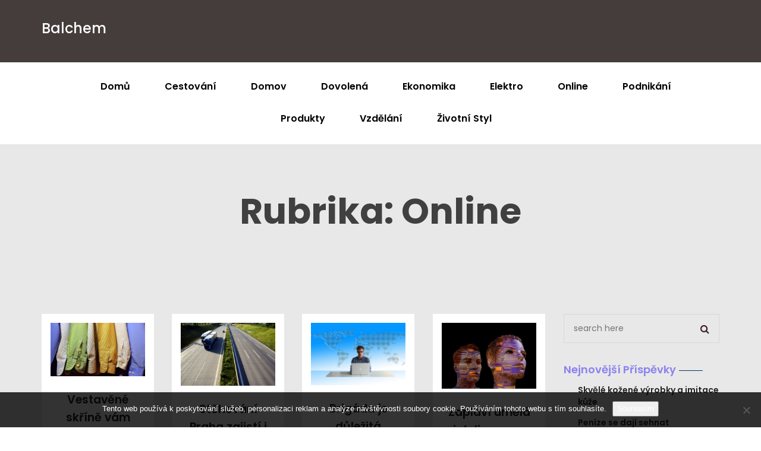

--- FILE ---
content_type: text/html; charset=UTF-8
request_url: https://www.balchem.cz/online/
body_size: 9652
content:

<!DOCTYPE html>
<html lang="cs">
<head>
<meta charset="UTF-8" />
<meta http-equiv="X-UA-Compatible" content="IE=edge">
<meta name="viewport" content="width=device-width, initial-scale=1"> 

  <meta name='robots' content='index, follow, max-image-preview:large, max-snippet:-1, max-video-preview:-1' />

	<!-- This site is optimized with the Yoast SEO plugin v26.7 - https://yoast.com/wordpress/plugins/seo/ -->
	<title>Online | Balchem</title>
	<link rel="canonical" href="https://www.balchem.cz/online/" />
	<meta property="og:locale" content="cs_CZ" />
	<meta property="og:type" content="article" />
	<meta property="og:title" content="Online | Balchem" />
	<meta property="og:url" content="https://www.balchem.cz/online/" />
	<meta property="og:site_name" content="Balchem" />
	<meta name="twitter:card" content="summary_large_image" />
	<!-- / Yoast SEO plugin. -->


<link rel='dns-prefetch' href='//fonts.googleapis.com' />
<style id='wp-img-auto-sizes-contain-inline-css' type='text/css'>
img:is([sizes=auto i],[sizes^="auto," i]){contain-intrinsic-size:3000px 1500px}
/*# sourceURL=wp-img-auto-sizes-contain-inline-css */
</style>
<style id='wp-block-library-inline-css' type='text/css'>
:root{--wp-block-synced-color:#7a00df;--wp-block-synced-color--rgb:122,0,223;--wp-bound-block-color:var(--wp-block-synced-color);--wp-editor-canvas-background:#ddd;--wp-admin-theme-color:#007cba;--wp-admin-theme-color--rgb:0,124,186;--wp-admin-theme-color-darker-10:#006ba1;--wp-admin-theme-color-darker-10--rgb:0,107,160.5;--wp-admin-theme-color-darker-20:#005a87;--wp-admin-theme-color-darker-20--rgb:0,90,135;--wp-admin-border-width-focus:2px}@media (min-resolution:192dpi){:root{--wp-admin-border-width-focus:1.5px}}.wp-element-button{cursor:pointer}:root .has-very-light-gray-background-color{background-color:#eee}:root .has-very-dark-gray-background-color{background-color:#313131}:root .has-very-light-gray-color{color:#eee}:root .has-very-dark-gray-color{color:#313131}:root .has-vivid-green-cyan-to-vivid-cyan-blue-gradient-background{background:linear-gradient(135deg,#00d084,#0693e3)}:root .has-purple-crush-gradient-background{background:linear-gradient(135deg,#34e2e4,#4721fb 50%,#ab1dfe)}:root .has-hazy-dawn-gradient-background{background:linear-gradient(135deg,#faaca8,#dad0ec)}:root .has-subdued-olive-gradient-background{background:linear-gradient(135deg,#fafae1,#67a671)}:root .has-atomic-cream-gradient-background{background:linear-gradient(135deg,#fdd79a,#004a59)}:root .has-nightshade-gradient-background{background:linear-gradient(135deg,#330968,#31cdcf)}:root .has-midnight-gradient-background{background:linear-gradient(135deg,#020381,#2874fc)}:root{--wp--preset--font-size--normal:16px;--wp--preset--font-size--huge:42px}.has-regular-font-size{font-size:1em}.has-larger-font-size{font-size:2.625em}.has-normal-font-size{font-size:var(--wp--preset--font-size--normal)}.has-huge-font-size{font-size:var(--wp--preset--font-size--huge)}.has-text-align-center{text-align:center}.has-text-align-left{text-align:left}.has-text-align-right{text-align:right}.has-fit-text{white-space:nowrap!important}#end-resizable-editor-section{display:none}.aligncenter{clear:both}.items-justified-left{justify-content:flex-start}.items-justified-center{justify-content:center}.items-justified-right{justify-content:flex-end}.items-justified-space-between{justify-content:space-between}.screen-reader-text{border:0;clip-path:inset(50%);height:1px;margin:-1px;overflow:hidden;padding:0;position:absolute;width:1px;word-wrap:normal!important}.screen-reader-text:focus{background-color:#ddd;clip-path:none;color:#444;display:block;font-size:1em;height:auto;left:5px;line-height:normal;padding:15px 23px 14px;text-decoration:none;top:5px;width:auto;z-index:100000}html :where(.has-border-color){border-style:solid}html :where([style*=border-top-color]){border-top-style:solid}html :where([style*=border-right-color]){border-right-style:solid}html :where([style*=border-bottom-color]){border-bottom-style:solid}html :where([style*=border-left-color]){border-left-style:solid}html :where([style*=border-width]){border-style:solid}html :where([style*=border-top-width]){border-top-style:solid}html :where([style*=border-right-width]){border-right-style:solid}html :where([style*=border-bottom-width]){border-bottom-style:solid}html :where([style*=border-left-width]){border-left-style:solid}html :where(img[class*=wp-image-]){height:auto;max-width:100%}:where(figure){margin:0 0 1em}html :where(.is-position-sticky){--wp-admin--admin-bar--position-offset:var(--wp-admin--admin-bar--height,0px)}@media screen and (max-width:600px){html :where(.is-position-sticky){--wp-admin--admin-bar--position-offset:0px}}

/*# sourceURL=wp-block-library-inline-css */
</style><style id='global-styles-inline-css' type='text/css'>
:root{--wp--preset--aspect-ratio--square: 1;--wp--preset--aspect-ratio--4-3: 4/3;--wp--preset--aspect-ratio--3-4: 3/4;--wp--preset--aspect-ratio--3-2: 3/2;--wp--preset--aspect-ratio--2-3: 2/3;--wp--preset--aspect-ratio--16-9: 16/9;--wp--preset--aspect-ratio--9-16: 9/16;--wp--preset--color--black: #000000;--wp--preset--color--cyan-bluish-gray: #abb8c3;--wp--preset--color--white: #ffffff;--wp--preset--color--pale-pink: #f78da7;--wp--preset--color--vivid-red: #cf2e2e;--wp--preset--color--luminous-vivid-orange: #ff6900;--wp--preset--color--luminous-vivid-amber: #fcb900;--wp--preset--color--light-green-cyan: #7bdcb5;--wp--preset--color--vivid-green-cyan: #00d084;--wp--preset--color--pale-cyan-blue: #8ed1fc;--wp--preset--color--vivid-cyan-blue: #0693e3;--wp--preset--color--vivid-purple: #9b51e0;--wp--preset--gradient--vivid-cyan-blue-to-vivid-purple: linear-gradient(135deg,rgb(6,147,227) 0%,rgb(155,81,224) 100%);--wp--preset--gradient--light-green-cyan-to-vivid-green-cyan: linear-gradient(135deg,rgb(122,220,180) 0%,rgb(0,208,130) 100%);--wp--preset--gradient--luminous-vivid-amber-to-luminous-vivid-orange: linear-gradient(135deg,rgb(252,185,0) 0%,rgb(255,105,0) 100%);--wp--preset--gradient--luminous-vivid-orange-to-vivid-red: linear-gradient(135deg,rgb(255,105,0) 0%,rgb(207,46,46) 100%);--wp--preset--gradient--very-light-gray-to-cyan-bluish-gray: linear-gradient(135deg,rgb(238,238,238) 0%,rgb(169,184,195) 100%);--wp--preset--gradient--cool-to-warm-spectrum: linear-gradient(135deg,rgb(74,234,220) 0%,rgb(151,120,209) 20%,rgb(207,42,186) 40%,rgb(238,44,130) 60%,rgb(251,105,98) 80%,rgb(254,248,76) 100%);--wp--preset--gradient--blush-light-purple: linear-gradient(135deg,rgb(255,206,236) 0%,rgb(152,150,240) 100%);--wp--preset--gradient--blush-bordeaux: linear-gradient(135deg,rgb(254,205,165) 0%,rgb(254,45,45) 50%,rgb(107,0,62) 100%);--wp--preset--gradient--luminous-dusk: linear-gradient(135deg,rgb(255,203,112) 0%,rgb(199,81,192) 50%,rgb(65,88,208) 100%);--wp--preset--gradient--pale-ocean: linear-gradient(135deg,rgb(255,245,203) 0%,rgb(182,227,212) 50%,rgb(51,167,181) 100%);--wp--preset--gradient--electric-grass: linear-gradient(135deg,rgb(202,248,128) 0%,rgb(113,206,126) 100%);--wp--preset--gradient--midnight: linear-gradient(135deg,rgb(2,3,129) 0%,rgb(40,116,252) 100%);--wp--preset--font-size--small: 13px;--wp--preset--font-size--medium: 20px;--wp--preset--font-size--large: 36px;--wp--preset--font-size--x-large: 42px;--wp--preset--spacing--20: 0.44rem;--wp--preset--spacing--30: 0.67rem;--wp--preset--spacing--40: 1rem;--wp--preset--spacing--50: 1.5rem;--wp--preset--spacing--60: 2.25rem;--wp--preset--spacing--70: 3.38rem;--wp--preset--spacing--80: 5.06rem;--wp--preset--shadow--natural: 6px 6px 9px rgba(0, 0, 0, 0.2);--wp--preset--shadow--deep: 12px 12px 50px rgba(0, 0, 0, 0.4);--wp--preset--shadow--sharp: 6px 6px 0px rgba(0, 0, 0, 0.2);--wp--preset--shadow--outlined: 6px 6px 0px -3px rgb(255, 255, 255), 6px 6px rgb(0, 0, 0);--wp--preset--shadow--crisp: 6px 6px 0px rgb(0, 0, 0);}:where(.is-layout-flex){gap: 0.5em;}:where(.is-layout-grid){gap: 0.5em;}body .is-layout-flex{display: flex;}.is-layout-flex{flex-wrap: wrap;align-items: center;}.is-layout-flex > :is(*, div){margin: 0;}body .is-layout-grid{display: grid;}.is-layout-grid > :is(*, div){margin: 0;}:where(.wp-block-columns.is-layout-flex){gap: 2em;}:where(.wp-block-columns.is-layout-grid){gap: 2em;}:where(.wp-block-post-template.is-layout-flex){gap: 1.25em;}:where(.wp-block-post-template.is-layout-grid){gap: 1.25em;}.has-black-color{color: var(--wp--preset--color--black) !important;}.has-cyan-bluish-gray-color{color: var(--wp--preset--color--cyan-bluish-gray) !important;}.has-white-color{color: var(--wp--preset--color--white) !important;}.has-pale-pink-color{color: var(--wp--preset--color--pale-pink) !important;}.has-vivid-red-color{color: var(--wp--preset--color--vivid-red) !important;}.has-luminous-vivid-orange-color{color: var(--wp--preset--color--luminous-vivid-orange) !important;}.has-luminous-vivid-amber-color{color: var(--wp--preset--color--luminous-vivid-amber) !important;}.has-light-green-cyan-color{color: var(--wp--preset--color--light-green-cyan) !important;}.has-vivid-green-cyan-color{color: var(--wp--preset--color--vivid-green-cyan) !important;}.has-pale-cyan-blue-color{color: var(--wp--preset--color--pale-cyan-blue) !important;}.has-vivid-cyan-blue-color{color: var(--wp--preset--color--vivid-cyan-blue) !important;}.has-vivid-purple-color{color: var(--wp--preset--color--vivid-purple) !important;}.has-black-background-color{background-color: var(--wp--preset--color--black) !important;}.has-cyan-bluish-gray-background-color{background-color: var(--wp--preset--color--cyan-bluish-gray) !important;}.has-white-background-color{background-color: var(--wp--preset--color--white) !important;}.has-pale-pink-background-color{background-color: var(--wp--preset--color--pale-pink) !important;}.has-vivid-red-background-color{background-color: var(--wp--preset--color--vivid-red) !important;}.has-luminous-vivid-orange-background-color{background-color: var(--wp--preset--color--luminous-vivid-orange) !important;}.has-luminous-vivid-amber-background-color{background-color: var(--wp--preset--color--luminous-vivid-amber) !important;}.has-light-green-cyan-background-color{background-color: var(--wp--preset--color--light-green-cyan) !important;}.has-vivid-green-cyan-background-color{background-color: var(--wp--preset--color--vivid-green-cyan) !important;}.has-pale-cyan-blue-background-color{background-color: var(--wp--preset--color--pale-cyan-blue) !important;}.has-vivid-cyan-blue-background-color{background-color: var(--wp--preset--color--vivid-cyan-blue) !important;}.has-vivid-purple-background-color{background-color: var(--wp--preset--color--vivid-purple) !important;}.has-black-border-color{border-color: var(--wp--preset--color--black) !important;}.has-cyan-bluish-gray-border-color{border-color: var(--wp--preset--color--cyan-bluish-gray) !important;}.has-white-border-color{border-color: var(--wp--preset--color--white) !important;}.has-pale-pink-border-color{border-color: var(--wp--preset--color--pale-pink) !important;}.has-vivid-red-border-color{border-color: var(--wp--preset--color--vivid-red) !important;}.has-luminous-vivid-orange-border-color{border-color: var(--wp--preset--color--luminous-vivid-orange) !important;}.has-luminous-vivid-amber-border-color{border-color: var(--wp--preset--color--luminous-vivid-amber) !important;}.has-light-green-cyan-border-color{border-color: var(--wp--preset--color--light-green-cyan) !important;}.has-vivid-green-cyan-border-color{border-color: var(--wp--preset--color--vivid-green-cyan) !important;}.has-pale-cyan-blue-border-color{border-color: var(--wp--preset--color--pale-cyan-blue) !important;}.has-vivid-cyan-blue-border-color{border-color: var(--wp--preset--color--vivid-cyan-blue) !important;}.has-vivid-purple-border-color{border-color: var(--wp--preset--color--vivid-purple) !important;}.has-vivid-cyan-blue-to-vivid-purple-gradient-background{background: var(--wp--preset--gradient--vivid-cyan-blue-to-vivid-purple) !important;}.has-light-green-cyan-to-vivid-green-cyan-gradient-background{background: var(--wp--preset--gradient--light-green-cyan-to-vivid-green-cyan) !important;}.has-luminous-vivid-amber-to-luminous-vivid-orange-gradient-background{background: var(--wp--preset--gradient--luminous-vivid-amber-to-luminous-vivid-orange) !important;}.has-luminous-vivid-orange-to-vivid-red-gradient-background{background: var(--wp--preset--gradient--luminous-vivid-orange-to-vivid-red) !important;}.has-very-light-gray-to-cyan-bluish-gray-gradient-background{background: var(--wp--preset--gradient--very-light-gray-to-cyan-bluish-gray) !important;}.has-cool-to-warm-spectrum-gradient-background{background: var(--wp--preset--gradient--cool-to-warm-spectrum) !important;}.has-blush-light-purple-gradient-background{background: var(--wp--preset--gradient--blush-light-purple) !important;}.has-blush-bordeaux-gradient-background{background: var(--wp--preset--gradient--blush-bordeaux) !important;}.has-luminous-dusk-gradient-background{background: var(--wp--preset--gradient--luminous-dusk) !important;}.has-pale-ocean-gradient-background{background: var(--wp--preset--gradient--pale-ocean) !important;}.has-electric-grass-gradient-background{background: var(--wp--preset--gradient--electric-grass) !important;}.has-midnight-gradient-background{background: var(--wp--preset--gradient--midnight) !important;}.has-small-font-size{font-size: var(--wp--preset--font-size--small) !important;}.has-medium-font-size{font-size: var(--wp--preset--font-size--medium) !important;}.has-large-font-size{font-size: var(--wp--preset--font-size--large) !important;}.has-x-large-font-size{font-size: var(--wp--preset--font-size--x-large) !important;}
/*# sourceURL=global-styles-inline-css */
</style>

<style id='classic-theme-styles-inline-css' type='text/css'>
/*! This file is auto-generated */
.wp-block-button__link{color:#fff;background-color:#32373c;border-radius:9999px;box-shadow:none;text-decoration:none;padding:calc(.667em + 2px) calc(1.333em + 2px);font-size:1.125em}.wp-block-file__button{background:#32373c;color:#fff;text-decoration:none}
/*# sourceURL=/wp-includes/css/classic-themes.min.css */
</style>
<link rel='stylesheet' id='cookie-notice-front-css' href='https://www.balchem.cz/wp-content/plugins/cookie-notice/css/front.min.css?ver=2.5.11' type='text/css' media='all' />
<link rel='stylesheet' id='kk-star-ratings-css' href='https://www.balchem.cz/wp-content/plugins/kk-star-ratings/src/core/public/css/kk-star-ratings.min.css?ver=5.4.10.3' type='text/css' media='all' />
<link rel='stylesheet' id='bootstrap-css' href='https://www.balchem.cz/wp-content/themes/fino/assets/css/bootstrap.css?ver=6.9' type='text/css' media='all' />
<link rel='stylesheet' id='fino-skin-red-css' href='https://www.balchem.cz/wp-content/themes/fino/assets/css/skin-red.css?ver=6.9' type='text/css' media='all' />
<link rel='stylesheet' id='owl-carousel-css' href='https://www.balchem.cz/wp-content/themes/fino/assets/css/owl.carousel.css?ver=6.9' type='text/css' media='all' />
<link rel='stylesheet' id='fino-owl-theme-default-css' href='https://www.balchem.cz/wp-content/themes/fino/assets/css/owl.theme.default.css?ver=6.9' type='text/css' media='all' />
<link rel='stylesheet' id='fino-responsive-css' href='https://www.balchem.cz/wp-content/themes/fino/assets/css/responsive.css?ver=6.9' type='text/css' media='all' />
<link rel='stylesheet' id='grid-blogger-parent-style-css' href='https://www.balchem.cz/wp-content/themes/fino/style.css?ver=6.9' type='text/css' media='all' />
<link rel='stylesheet' id='grid-blogger-main-css' href='https://www.balchem.cz/wp-content/themes/grid-blogger/css/main.css?ver=6.9' type='text/css' media='all' />
<link rel='stylesheet' id='fino-font-css' href='https://fonts.googleapis.com/css?family=Open+Sans%3A400%2C500%2C600%7CPoppins%3A400%2C500%2C600%2C700&#038;ver=6.9' type='text/css' media='all' />
<link rel='stylesheet' id='animate-css' href='https://www.balchem.cz/wp-content/themes/fino/assets/css/animate.css?ver=6.9' type='text/css' media='all' />
<link rel='stylesheet' id='font-awesome-css' href='https://www.balchem.cz/wp-content/themes/fino/assets/css/font-awesome.css?ver=6.9' type='text/css' media='all' />
<link rel='stylesheet' id='fino-style-css' href='https://www.balchem.cz/wp-content/themes/grid-blogger/style.css?ver=6.9' type='text/css' media='all' />
<script type="text/javascript" src="https://www.balchem.cz/wp-includes/js/jquery/jquery.min.js?ver=3.7.1" id="jquery-core-js"></script>
<script type="text/javascript" src="https://www.balchem.cz/wp-includes/js/jquery/jquery-migrate.min.js?ver=3.4.1" id="jquery-migrate-js"></script>
<link rel="alternate" type="application/ld+json" href="https://www.balchem.cz/online/?format=application/ld+json" title="Structured Descriptor Document (JSON-LD format)"><script type="application/ld+json" data-source="DataFeed:WordPress" data-schema="1240-post-Default">{"@context":"https:\/\/schema.org\/","@type":"CollectionPage","@id":"https:\/\/www.balchem.cz\/online\/#CollectionPage","headline":"Online Category","description":"","url":"https:\/\/www.balchem.cz\/online\/","hasPart":[{"@type":"Article","@id":"https:\/\/www.balchem.cz\/vestavene-skrine-vam-mohou-zvetsit-v-byte-obytny-prostor\/","headline":"Vestav\u011bn\u00e9 sk\u0159\u00edn\u011b v\u00e1m mohou zv\u011bt\u0161it v byt\u011b obytn\u00fd prostor","url":"https:\/\/www.balchem.cz\/vestavene-skrine-vam-mohou-zvetsit-v-byte-obytny-prostor\/","datePublished":"2022-06-30","dateModified":"2023-05-10","mainEntityOfPage":"https:\/\/www.balchem.cz\/vestavene-skrine-vam-mohou-zvetsit-v-byte-obytny-prostor\/","author":{"@type":"Person","@id":"https:\/\/www.balchem.cz\/author\/#Person","name":"","url":"https:\/\/www.balchem.cz\/author\/","identifier":1,"image":{"@type":"ImageObject","@id":"https:\/\/secure.gravatar.com\/avatar\/8ee00db67df6a380981db2e33f97d2fa79637c4880a83f2a0ac4c29b5bb179e1?s=96&d=mm&r=g","url":"https:\/\/secure.gravatar.com\/avatar\/8ee00db67df6a380981db2e33f97d2fa79637c4880a83f2a0ac4c29b5bb179e1?s=96&d=mm&r=g","height":96,"width":96}},"publisher":{"@type":"Organization","name":"balchem.cz","logo":{"@type":"ImageObject","@id":"\/logo.png","url":"\/logo.png","width":600,"height":60}},"image":{"@type":"ImageObject","@id":"https:\/\/www.balchem.cz\/wp-content\/uploads\/shirt-1902601_640_1.jpg","url":"https:\/\/www.balchem.cz\/wp-content\/uploads\/shirt-1902601_640_1.jpg","height":0,"width":0},"keywords":null},{"@type":"Article","@id":"https:\/\/www.balchem.cz\/stehovani-praha-zajisti-i-prevoz-velkych-a-tezkych-bremen\/","headline":"St\u011bhov\u00e1n\u00ed Praha zajist\u00ed i p\u0159evoz velk\u00fdch a t\u011b\u017ek\u00fdch b\u0159emen","url":"https:\/\/www.balchem.cz\/stehovani-praha-zajisti-i-prevoz-velkych-a-tezkych-bremen\/","datePublished":"2020-11-22","dateModified":"2023-05-10","mainEntityOfPage":"https:\/\/www.balchem.cz\/stehovani-praha-zajisti-i-prevoz-velkych-a-tezkych-bremen\/","author":{"@type":"Person","@id":"https:\/\/www.balchem.cz\/author\/#Person","name":"","url":"https:\/\/www.balchem.cz\/author\/","identifier":1,"image":{"@type":"ImageObject","@id":"https:\/\/secure.gravatar.com\/avatar\/8ee00db67df6a380981db2e33f97d2fa79637c4880a83f2a0ac4c29b5bb179e1?s=96&d=mm&r=g","url":"https:\/\/secure.gravatar.com\/avatar\/8ee00db67df6a380981db2e33f97d2fa79637c4880a83f2a0ac4c29b5bb179e1?s=96&d=mm&r=g","height":96,"width":96}},"publisher":{"@type":"Organization","name":"balchem.cz","logo":{"@type":"ImageObject","@id":"\/logo.png","url":"\/logo.png","width":600,"height":60}},"image":{"@type":"ImageObject","@id":"https:\/\/www.balchem.cz\/wp-content\/uploads\/st%C4%9Bhovac%C3%AD%20kamiony_1.jpg","url":"https:\/\/www.balchem.cz\/wp-content\/uploads\/st%C4%9Bhovac%C3%AD%20kamiony_1.jpg","height":0,"width":0},"keywords":null},{"@type":"Article","@id":"https:\/\/www.balchem.cz\/brigada-je-dulezita\/","headline":"Brig\u00e1da je d\u016fle\u017eit\u00e1","url":"https:\/\/www.balchem.cz\/brigada-je-dulezita\/","datePublished":"2020-09-22","dateModified":"2023-05-10","mainEntityOfPage":"https:\/\/www.balchem.cz\/brigada-je-dulezita\/","author":{"@type":"Person","@id":"https:\/\/www.balchem.cz\/author\/#Person","name":"","url":"https:\/\/www.balchem.cz\/author\/","identifier":1,"image":{"@type":"ImageObject","@id":"https:\/\/secure.gravatar.com\/avatar\/8ee00db67df6a380981db2e33f97d2fa79637c4880a83f2a0ac4c29b5bb179e1?s=96&d=mm&r=g","url":"https:\/\/secure.gravatar.com\/avatar\/8ee00db67df6a380981db2e33f97d2fa79637c4880a83f2a0ac4c29b5bb179e1?s=96&d=mm&r=g","height":96,"width":96}},"publisher":{"@type":"Organization","name":"balchem.cz","logo":{"@type":"ImageObject","@id":"\/logo.png","url":"\/logo.png","width":600,"height":60}},"image":{"@type":"ImageObject","@id":"https:\/\/www.balchem.cz\/wp-content\/uploads\/img_a295780_w2234_t1507197768.jpg","url":"https:\/\/www.balchem.cz\/wp-content\/uploads\/img_a295780_w2234_t1507197768.jpg","height":0,"width":0},"keywords":null},{"@type":"Article","@id":"https:\/\/www.balchem.cz\/zaplavi-umela-inteligence-v-budoucnu-internet-microsoft-se-s-touto-vizi-netaji\/","headline":"Zaplav\u00ed um\u011bl\u00e1 inteligence v budoucnu Internet? Microsoft se s touto viz\u00ed netaj\u00ed.","url":"https:\/\/www.balchem.cz\/zaplavi-umela-inteligence-v-budoucnu-internet-microsoft-se-s-touto-vizi-netaji\/","datePublished":"2020-09-17","dateModified":"2023-05-10","mainEntityOfPage":"https:\/\/www.balchem.cz\/zaplavi-umela-inteligence-v-budoucnu-internet-microsoft-se-s-touto-vizi-netaji\/","author":{"@type":"Person","@id":"https:\/\/www.balchem.cz\/author\/#Person","name":"","url":"https:\/\/www.balchem.cz\/author\/","identifier":1,"image":{"@type":"ImageObject","@id":"https:\/\/secure.gravatar.com\/avatar\/8ee00db67df6a380981db2e33f97d2fa79637c4880a83f2a0ac4c29b5bb179e1?s=96&d=mm&r=g","url":"https:\/\/secure.gravatar.com\/avatar\/8ee00db67df6a380981db2e33f97d2fa79637c4880a83f2a0ac4c29b5bb179e1?s=96&d=mm&r=g","height":96,"width":96}},"publisher":{"@type":"Organization","name":"balchem.cz","logo":{"@type":"ImageObject","@id":"\/logo.png","url":"\/logo.png","width":600,"height":60}},"image":{"@type":"ImageObject","@id":"https:\/\/www.balchem.cz\/wp-content\/uploads\/img_a311143_w2141_t1522092591.jpg","url":"https:\/\/www.balchem.cz\/wp-content\/uploads\/img_a311143_w2141_t1522092591.jpg","height":0,"width":0},"keywords":null},{"@type":"Article","@id":"https:\/\/www.balchem.cz\/cesta-k-uspechu-na-internetu-nemusi-byt-slozita\/","headline":"Cesta k \u00fasp\u011bchu na internetu nemus\u00ed b\u00fdt slo\u017eit\u00e1","url":"https:\/\/www.balchem.cz\/cesta-k-uspechu-na-internetu-nemusi-byt-slozita\/","datePublished":"2018-07-15","dateModified":"2023-05-10","mainEntityOfPage":"https:\/\/www.balchem.cz\/cesta-k-uspechu-na-internetu-nemusi-byt-slozita\/","author":{"@type":"Person","@id":"https:\/\/www.balchem.cz\/author\/#Person","name":"","url":"https:\/\/www.balchem.cz\/author\/","identifier":1,"image":{"@type":"ImageObject","@id":"https:\/\/secure.gravatar.com\/avatar\/8ee00db67df6a380981db2e33f97d2fa79637c4880a83f2a0ac4c29b5bb179e1?s=96&d=mm&r=g","url":"https:\/\/secure.gravatar.com\/avatar\/8ee00db67df6a380981db2e33f97d2fa79637c4880a83f2a0ac4c29b5bb179e1?s=96&d=mm&r=g","height":96,"width":96}},"publisher":{"@type":"Organization","name":"balchem.cz","logo":{"@type":"ImageObject","@id":"\/logo.png","url":"\/logo.png","width":600,"height":60}},"image":{"@type":"ImageObject","@id":"https:\/\/www.balchem.cz\/wp-content\/uploads\/img_a323867_w2644_t1535599818.png","url":"https:\/\/www.balchem.cz\/wp-content\/uploads\/img_a323867_w2644_t1535599818.png","height":0,"width":0},"keywords":null}]}</script>
<link rel="icon" type="image/png" href="/wp-content/uploads/fbrfg/favicon-96x96.png" sizes="96x96" />
<link rel="icon" type="image/svg+xml" href="/wp-content/uploads/fbrfg/favicon.svg" />
<link rel="shortcut icon" href="/wp-content/uploads/fbrfg/favicon.ico" />
<link rel="apple-touch-icon" sizes="180x180" href="/wp-content/uploads/fbrfg/apple-touch-icon.png" />
<link rel="manifest" href="/wp-content/uploads/fbrfg/site.webmanifest" />		<style type="text/css" id="wp-custom-css">
			.post-detail-meta {
	display: none;
}
.para img {
	margin: 20px;
}		</style>
		</head> 
<body class="archive category category-online category-4 wp-theme-fino wp-child-theme-grid-blogger cookies-not-set">

  <!-- ====== scroll to top ====== -->

    <a href="javascript:void(0)" id="finoScroll" title="" ></a>

    <!-- ====== header ====== -->
    
    <header class="header">
        <div class="fino-mobile-menu d-lg-none">
                            <div class="logo-text">
                    <a href="https://www.balchem.cz/" class="site-title">
                        <h1 class="logo-area">Balchem</h1>
                    </a>
                    <a href="https://www.balchem.cz/" class="tagc">
                        <span class="site-description">
Na pomoc ze strany našeho webu je vždy stoprocentní spolehnutí. Důkazem je třeba už i jenom to, kolik spokojených návštěvníků se k nám rádo vrací.</span>
                    </a> 
                </div>
                            <div class="menu-toggle hamburger-menu">
                  <div class="top-bun"></div>
                  <div class="meat"></div>
                  <div class="bottom-bun"></div>
                </div>
                <div id="mobile-m" class="mobile-menu">
                    <span class="close-menu">
                       <i class="fa fa-times"></i>
                    </span>
                </div>
        </div>
        <div class="top-head d-none d-lg-block">
            <div class="container">
                <div class="row">
                    <div class="col-md-3">
                      <div class="logo logo-header ">
                                                        <h2 class="logo-area">
                                  <a href="https://www.balchem.cz/" class="site-title">
                                    Balchem                                  </a>
                                </h2>
                                              </div>
                    </div>
                    <div class="col-md-9">
                        <div class="head-detail">
                            <ul class="clearfix">
                                                            
                                
                                  									                                
                            </ul>
                        </div>
                    </div>
                </div>
            </div>
        </div>
                <div class="bottom-head d-none d-lg-block">
            <div class="container clearfix">
                <div class="fino-menu">
                    <nav class="menubar">
                        <ul class="menu-wrap clearfix"><li itemscope="itemscope" itemtype="https://www.schema.org/SiteNavigationElement" id="menu-item-18" class="menu-item menu-item-type-custom menu-item-object-custom menu-item  menu-item-18 menu-item"><a title="Domů" class="menu-link" href="/">Domů</a></li>
<li itemscope="itemscope" itemtype="https://www.schema.org/SiteNavigationElement" id="menu-item-14" class="menu-item menu-item-type-taxonomy menu-item-object-category menu-item  menu-item-14 menu-item"><a title="Cestování" class="menu-link" href="https://www.balchem.cz/cestovani/">Cestování</a></li>
<li itemscope="itemscope" itemtype="https://www.schema.org/SiteNavigationElement" id="menu-item-15" class="menu-item menu-item-type-taxonomy menu-item-object-category menu-item  menu-item-15 menu-item"><a title="Domov" class="menu-link" href="https://www.balchem.cz/domov/">Domov</a></li>
<li itemscope="itemscope" itemtype="https://www.schema.org/SiteNavigationElement" id="menu-item-16" class="menu-item menu-item-type-taxonomy menu-item-object-category menu-item  menu-item-16 menu-item"><a title="Dovolená" class="menu-link" href="https://www.balchem.cz/dovolena/">Dovolená</a></li>
<li itemscope="itemscope" itemtype="https://www.schema.org/SiteNavigationElement" id="menu-item-17" class="menu-item menu-item-type-taxonomy menu-item-object-category menu-item  menu-item-17 menu-item"><a title="Ekonomika" class="menu-link" href="https://www.balchem.cz/ekonomika/">Ekonomika</a></li>
<li itemscope="itemscope" itemtype="https://www.schema.org/SiteNavigationElement" id="menu-item-19" class="menu-item menu-item-type-taxonomy menu-item-object-category menu-item  menu-item-19 menu-item"><a title="Elektro" class="menu-link" href="https://www.balchem.cz/elektro/">Elektro</a></li>
<li itemscope="itemscope" itemtype="https://www.schema.org/SiteNavigationElement" id="menu-item-20" class="menu-item menu-item-type-taxonomy menu-item-object-category current-menu-item menu-item  active menu-item-20 menu-item"><a title="Online" class="menu-link" href="https://www.balchem.cz/online/">Online</a></li>
<li itemscope="itemscope" itemtype="https://www.schema.org/SiteNavigationElement" id="menu-item-21" class="menu-item menu-item-type-taxonomy menu-item-object-category menu-item  menu-item-21 menu-item"><a title="Podnikání" class="menu-link" href="https://www.balchem.cz/podnikani/">Podnikání</a></li>
<li itemscope="itemscope" itemtype="https://www.schema.org/SiteNavigationElement" id="menu-item-22" class="menu-item menu-item-type-taxonomy menu-item-object-category menu-item  menu-item-22 menu-item"><a title="Produkty" class="menu-link" href="https://www.balchem.cz/produkty/">Produkty</a></li>
<li itemscope="itemscope" itemtype="https://www.schema.org/SiteNavigationElement" id="menu-item-23" class="menu-item menu-item-type-taxonomy menu-item-object-category menu-item  menu-item-23 menu-item"><a title="Vzdělání" class="menu-link" href="https://www.balchem.cz/vzdelani/">Vzdělání</a></li>
<li itemscope="itemscope" itemtype="https://www.schema.org/SiteNavigationElement" id="menu-item-24" class="menu-item menu-item-type-taxonomy menu-item-object-category menu-item  menu-item-24 menu-item"><a title="Životní styl" class="menu-link" href="https://www.balchem.cz/zivotni-styl/">Životní styl</a></li>
</ul>                    </nav>
                </div>
            </div>
        </div>
    </header>    <!--======  banner ====== -->
    <section class="banner"  style="background-image:url('https://www.balchem.cz/wp-content/themes/fino/assets/img/about-ban.jpg')"  >
        <div class="container">
            <div class="row">
                <div class="col-sm-12">
                    <div class="banner-heading">
                        <h2>Rubrika: <span>Online</span></h2>
                    </div>
                </div>
            </div>
        </div>
    </section> 

    <!-- ====== blogs ====== -->
    <div class="bg-w sp-80">
        <div class="container">
            <div class="row">
                <div class="col-md-9">
                    <div class="row blog-isotope">
                                                                                <article class="col-md-3 col-lg-3 col-sm-6 blog-wrap blog-iso-item">
                                <div id="post-1441" class="post-1441 post type-post status-publish format-standard has-post-thumbnail hentry category-online">
                                       <div class="blog-detail">

        <div class="post-img">
                           <img width="1" height="1" src="https://www.balchem.cz/wp-content/uploads/shirt-1902601_640_1.jpg" class="img-responsive wp-post-image" alt="" decoding="async" />                    </div>
        <div class="blog-detail-content">
            <h3><a class="h3" href="https://www.balchem.cz/vestavene-skrine-vam-mohou-zvetsit-v-byte-obytny-prostor/">Vestavěné skříně vám mohou zvětšit v bytě obytný prostor</a></h3>
                <ul class="post-detail-meta">
                    <li>
                        <i class="fa fa-calendar"></i> <span>30. 6. 2022</span> 
                    </li>
                    <li>By<i>:</i>
                        <a href="https://www.balchem.cz/author/">
                        <i class="fa fa-user"></i>                        </a>
                    </li>
                    <li>
                        <span>
                            <i class="fa fa-comment"></i>0 Comment 
                         </span>
                    </li>
                    <li>
                        <a>
                           <i class="fa fa-folder-open"></i><a href="https://www.balchem.cz/online/" rel="category tag">Online</a>                        </a>
                    </li>
                </ul>
            <div class="para">
            <p>Uvažujete o výstavbě vestavěných skříní na míru v Praze do svého bytu v panelovém nebo jiném bytovém domě? Pak byste to mohli následovně: Vestavba do předsíně – budete-li volit vestavěnou skříň např. do ložnice, výrazně se tím zmenší obytný půdorys a může se to následně projevit i na vašem obytném komfortu. Zkrátka budete bydlet v [&hellip;]</p>
            </div>
        </div>
    </div>
                                                </div>
                            </article>
                                                        <article class="col-md-3 col-lg-3 col-sm-6 blog-wrap blog-iso-item">
                                <div id="post-1354" class="post-1354 post type-post status-publish format-standard has-post-thumbnail hentry category-online">
                                       <div class="blog-detail">

        <div class="post-img">
                           <img width="1" height="1" src="https://www.balchem.cz/wp-content/uploads/st%C4%9Bhovac%C3%AD%20kamiony_1.jpg" class="img-responsive wp-post-image" alt="" decoding="async" />                    </div>
        <div class="blog-detail-content">
            <h3><a class="h3" href="https://www.balchem.cz/stehovani-praha-zajisti-i-prevoz-velkych-a-tezkych-bremen/">Stěhování Praha zajistí i převoz velkých a těžkých břemen</a></h3>
                <ul class="post-detail-meta">
                    <li>
                        <i class="fa fa-calendar"></i> <span>22. 11. 2020</span> 
                    </li>
                    <li>By<i>:</i>
                        <a href="https://www.balchem.cz/author/">
                        <i class="fa fa-user"></i>                        </a>
                    </li>
                    <li>
                        <span>
                            <i class="fa fa-comment"></i>0 Comment 
                         </span>
                    </li>
                    <li>
                        <a>
                           <i class="fa fa-folder-open"></i><a href="https://www.balchem.cz/online/" rel="category tag">Online</a>                        </a>
                    </li>
                </ul>
            <div class="para">
            <p>Stěhování velkých břemen a méně obvyklých předmětů Když se řekne „přestěhovat byt“, napadnou vás na prvním místě krabice, krabice a zase krabice, pak nějaké koberce, nábytek a velké domácí spotřebiče. V podstatě máte pravdu, až na to, že každá stěhovací akce je jedinečná, každý máme jiné životní priority, a tím pádem i jiné předměty v [&hellip;]</p>
            </div>
        </div>
    </div>
                                                </div>
                            </article>
                                                        <article class="col-md-3 col-lg-3 col-sm-6 blog-wrap blog-iso-item">
                                <div id="post-1192" class="post-1192 post type-post status-publish format-standard has-post-thumbnail hentry category-online">
                                       <div class="blog-detail">

        <div class="post-img">
                           <img width="1" height="1" src="https://www.balchem.cz/wp-content/uploads/img_a295780_w2234_t1507197768.jpg" class="img-responsive wp-post-image" alt="" decoding="async" />                    </div>
        <div class="blog-detail-content">
            <h3><a class="h3" href="https://www.balchem.cz/brigada-je-dulezita/">Brigáda je důležitá</a></h3>
                <ul class="post-detail-meta">
                    <li>
                        <i class="fa fa-calendar"></i> <span>22. 9. 2020</span> 
                    </li>
                    <li>By<i>:</i>
                        <a href="https://www.balchem.cz/author/">
                        <i class="fa fa-user"></i>                        </a>
                    </li>
                    <li>
                        <span>
                            <i class="fa fa-comment"></i>0 Comment 
                         </span>
                    </li>
                    <li>
                        <a>
                           <i class="fa fa-folder-open"></i><a href="https://www.balchem.cz/online/" rel="category tag">Online</a>                        </a>
                    </li>
                </ul>
            <div class="para">
            <p>Snad žádní rodiče nejsou tak bohatí, aby plně dokázali vyjít vstříc potřebám svých dětí. Ti moudří se nenechají vytočit a prostě své děti motivují k tomu, že pokud mají finanční požadavky, ať se přičiní. Samozřejmě rodiče mají vyživovací povinnost, dokud dítě studuje v rámci denního studia a to až do 26 let věku. Nicméně nepochybně [&hellip;]</p>
            </div>
        </div>
    </div>
                                                </div>
                            </article>
                                                        <article class="col-md-3 col-lg-3 col-sm-6 blog-wrap blog-iso-item">
                                <div id="post-1219" class="post-1219 post type-post status-publish format-standard has-post-thumbnail hentry category-online">
                                       <div class="blog-detail">

        <div class="post-img">
                           <img width="1" height="1" src="https://www.balchem.cz/wp-content/uploads/img_a311143_w2141_t1522092591.jpg" class="img-responsive wp-post-image" alt="" decoding="async" loading="lazy" />                    </div>
        <div class="blog-detail-content">
            <h3><a class="h3" href="https://www.balchem.cz/zaplavi-umela-inteligence-v-budoucnu-internet-microsoft-se-s-touto-vizi-netaji/">Zaplaví umělá inteligence v budoucnu Internet? Microsoft se s touto vizí netají.</a></h3>
                <ul class="post-detail-meta">
                    <li>
                        <i class="fa fa-calendar"></i> <span>17. 9. 2020</span> 
                    </li>
                    <li>By<i>:</i>
                        <a href="https://www.balchem.cz/author/">
                        <i class="fa fa-user"></i>                        </a>
                    </li>
                    <li>
                        <span>
                            <i class="fa fa-comment"></i>0 Comment 
                         </span>
                    </li>
                    <li>
                        <a>
                           <i class="fa fa-folder-open"></i><a href="https://www.balchem.cz/online/" rel="category tag">Online</a>                        </a>
                    </li>
                </ul>
            <div class="para">
            <p>Firma Google je jednou z&nbsp;těch, které láká umělá inteligence. Je pro ni doslova výzvou, a tak vývojáři pracují na implementaci tohoto nového vědeckotechnologického oboru do praxe. Jak by měla vypadat? Jednou z&nbsp;možností je automatická odpověď tzv. &bdquo;botů&ldquo; na zprávy v&nbsp;internetové komunikaci. Měla by zasáhnout prakticky celý Internet, od elektronické pošty až po sociální sítě. Google [&hellip;]</p>
            </div>
        </div>
    </div>
                                                </div>
                            </article>
                                                        <article class="col-md-3 col-lg-3 col-sm-6 blog-wrap blog-iso-item">
                                <div id="post-1240" class="post-1240 post type-post status-publish format-standard has-post-thumbnail hentry category-online">
                                       <div class="blog-detail">

        <div class="post-img">
                           <img width="1" height="1" src="https://www.balchem.cz/wp-content/uploads/img_a323867_w2644_t1535599818.png" class="img-responsive wp-post-image" alt="" decoding="async" loading="lazy" />                    </div>
        <div class="blog-detail-content">
            <h3><a class="h3" href="https://www.balchem.cz/cesta-k-uspechu-na-internetu-nemusi-byt-slozita/">Cesta k úspěchu na internetu nemusí být složitá</a></h3>
                <ul class="post-detail-meta">
                    <li>
                        <i class="fa fa-calendar"></i> <span>15. 7. 2018</span> 
                    </li>
                    <li>By<i>:</i>
                        <a href="https://www.balchem.cz/author/">
                        <i class="fa fa-user"></i>                        </a>
                    </li>
                    <li>
                        <span>
                            <i class="fa fa-comment"></i>0 Comment 
                         </span>
                    </li>
                    <li>
                        <a>
                           <i class="fa fa-folder-open"></i><a href="https://www.balchem.cz/online/" rel="category tag">Online</a>                        </a>
                    </li>
                </ul>
            <div class="para">
            <p>Klíč je v tom, pochopit, jak takové internetové vyhledávače fungují. Když například člověk, který na internetu pátrá po prodeji sportovního oblečení, zadá do vyhledávače podobné heslo, tak by se mu následně měly zobrazit všechny relevantní webové stránky, které s tímto heslem souvisí. A to v pořadí podle jejich důležitosti. A všichni si jistě umíme představit, [&hellip;]</p>
            </div>
        </div>
    </div>
                                                </div>
                            </article>
                            							                    </div>
					 <div class="col-md-12">
                            <div class="fino-pagination">
                                                            </div>
                        </div>
                </div>
                <div class="col-md-3">
                    <aside class="sidebar">
                        <div id="search-2" class="widget post-widget widget_search"><form role="search" method="get" class="side-form" action="https://www.balchem.cz/">
					<input type="search"  placeholder=" search here" value="" name="s" title="Search for:" />
					
					<button type="submit">
						<i class="fa fa-search"></i>
					</button>  
		        </form></div>
		<div id="recent-posts-2" class="widget post-widget widget_recent_entries">
		<h3 class="widget-heading">Nejnovější příspěvky</h3>
		<ul>
											<li>
					<a href="https://www.balchem.cz/skvele-kozene-vyrobky-a-imitace-kuze/">Skvělé kožené výrobky a imitace kůže</a>
									</li>
											<li>
					<a href="https://www.balchem.cz/penize-se-daji-sehnat/">Peníze se dají sehnat</a>
									</li>
											<li>
					<a href="https://www.balchem.cz/vysvetlujte-svym-detem-duvody-proc-si-pravidelne-a-spravne-cistit-zuby/">Vysvětlujte svým dětem důvody, proč si pravidelně a správně čistit zuby</a>
									</li>
											<li>
					<a href="https://www.balchem.cz/proc-nejit-na-vysokou-skolu/">Proč nejít na vysokou školu</a>
									</li>
											<li>
					<a href="https://www.balchem.cz/jak-dosahnout-vyssi-efektivity-ve-vyrobe/">Jak dosáhnout vyšší efektivity ve výrobě</a>
									</li>
					</ul>

		</div>                    </aside>
                </div>
            </div>
        </div>
    </div>
    
    
   <section class="footer">
            <div class="container">
                <div class="footer-top">
                    <div class="row">
                        <div class="mb-60 col-lg-4 col-md-4">
                            <div class="f-content">
                                                            </div>
                        </div>
                        <div class="mb-60 col-lg-4 col-md-4">
                                                    </div>
                                                <div class="mb-60 col-lg-4 col-md-4">
                                                    </div>
                                                                        
                    </div>
                </div>
                <div class="footer-bottom">
                    <p>
                                                  <span>© Balchem.cz - Všechna práva vyhrazena.</span>
                                        </p>
                </div>
            </div>
    </section>
        <script type="speculationrules">
{"prefetch":[{"source":"document","where":{"and":[{"href_matches":"/*"},{"not":{"href_matches":["/wp-*.php","/wp-admin/*","/wp-content/uploads/*","/wp-content/*","/wp-content/plugins/*","/wp-content/themes/grid-blogger/*","/wp-content/themes/fino/*","/*\\?(.+)"]}},{"not":{"selector_matches":"a[rel~=\"nofollow\"]"}},{"not":{"selector_matches":".no-prefetch, .no-prefetch a"}}]},"eagerness":"conservative"}]}
</script>
<script type="text/javascript" id="cookie-notice-front-js-before">
/* <![CDATA[ */
var cnArgs = {"ajaxUrl":"https:\/\/www.balchem.cz\/wp-admin\/admin-ajax.php","nonce":"940f24a483","hideEffect":"fade","position":"bottom","onScroll":true,"onScrollOffset":250,"onClick":false,"cookieName":"cookie_notice_accepted","cookieTime":2592000,"cookieTimeRejected":2592000,"globalCookie":false,"redirection":false,"cache":true,"revokeCookies":false,"revokeCookiesOpt":"automatic"};

//# sourceURL=cookie-notice-front-js-before
/* ]]> */
</script>
<script type="text/javascript" src="https://www.balchem.cz/wp-content/plugins/cookie-notice/js/front.min.js?ver=2.5.11" id="cookie-notice-front-js"></script>
<script type="text/javascript" id="kk-star-ratings-js-extra">
/* <![CDATA[ */
var kk_star_ratings = {"action":"kk-star-ratings","endpoint":"https://www.balchem.cz/wp-admin/admin-ajax.php","nonce":"4254afddb9"};
//# sourceURL=kk-star-ratings-js-extra
/* ]]> */
</script>
<script type="text/javascript" src="https://www.balchem.cz/wp-content/plugins/kk-star-ratings/src/core/public/js/kk-star-ratings.min.js?ver=5.4.10.3" id="kk-star-ratings-js"></script>
<script type="text/javascript" src="https://www.balchem.cz/wp-content/themes/fino/assets/js/bootstrap.js?ver=6.9" id="bootstrap-js-js"></script>
<script type="text/javascript" src="https://www.balchem.cz/wp-includes/js/imagesloaded.min.js?ver=5.0.0" id="imagesloaded-js"></script>
<script type="text/javascript" src="https://www.balchem.cz/wp-content/themes/fino/assets/js/isotope.js?ver=6.9" id="isotope-js"></script>
<script type="text/javascript" src="https://www.balchem.cz/wp-content/themes/fino/assets/js/owl.carousel.js?ver=6.9" id="owlcarousel-js"></script>
<script type="text/javascript" src="https://www.balchem.cz/wp-content/themes/fino/assets/js/custom.js?ver=6.9" id="fino-custom-js-js"></script>

		<!-- Cookie Notice plugin v2.5.11 by Hu-manity.co https://hu-manity.co/ -->
		<div id="cookie-notice" role="dialog" class="cookie-notice-hidden cookie-revoke-hidden cn-position-bottom" aria-label="Cookie Notice" style="background-color: rgba(0,0,0,0.8);"><div class="cookie-notice-container" style="color: #fff"><span id="cn-notice-text" class="cn-text-container">Tento web používá k poskytování služeb, personalizaci reklam a analýze návštěvnosti soubory cookie. Používáním tohoto webu s tím souhlasíte.</span><span id="cn-notice-buttons" class="cn-buttons-container"><button id="cn-accept-cookie" data-cookie-set="accept" class="cn-set-cookie cn-button cn-button-custom button" aria-label="Souhlasím">Souhlasím</button></span><button type="button" id="cn-close-notice" data-cookie-set="accept" class="cn-close-icon" aria-label="No"></button></div>
			
		</div>
		<!-- / Cookie Notice plugin --></body>
</html>

--- FILE ---
content_type: text/css
request_url: https://www.balchem.cz/wp-content/themes/grid-blogger/css/main.css?ver=6.9
body_size: 2423
content:
 /* Theme color Css */ 
  
  a{
		color:#8a83f0;
	}
	
	.menubar .dropdown a:hover 
	{
		background-color:#8a83f0;
		
	}
	
	  .btn-fino:hover {
    background-color: #8a83f0;
}
	.filter-btn.active, .service-inner.even
	{
		background-color:#8a83f0;
	}
	.btn-fino {
    border: 2px solid #8a83f0;
	}
	
	.panel-link.collapsed {
		border-bottom-color: #8a83f0;
	}
	.next:hover, .prev:hover, .panel-link::after, .post-detail-meta a:hover, .user-post h4 span
	.user-comments h4, .reply:hover,  .page404 h2, .page404 .btn-fino, .banner li .active, .residenc h4, .post-detail-meta a:hover,
	.blog-content h4 a:hover, .post-detail-meta a:hover, .banner-link li, .case-info a:hover, .btn-fino.bss, .user-comments h4, .user-post h4 span
	{
		color: #8a83f0;
	}
	.panel-link.collapsed::after, .timeline-block:nth-child(even) .timeline-icon, .filter-btn.active, .project-detail h4,
	.single-team-detail li i, .cta .btn-fino, .fino-slider .owl-nav .owl-prev, .fino-slider .owl-nav .owl-next, .slide-content .btn-fino:hover,
	.btn-fino:hover, .menubar .dropdown a:hover,
	{
		background-color: #8a83f0;
    }
	.fino-pagination .pagin.active,
	.fino-pagination .pagin:hover {
		border-bottom: 5px solid #8a83f0;
		color: #8a83f0;
	}
	.filter-btn
	{
		color: #8a83f0;
		border: 1px solid #8a83f0;
	}
	.fino-pagination .pagin.active,.fino-pagination .pagin:hover
	{
		border-bottom: 5px solid #8a83f0;
		color: #8a83f0;
		font-weight: 600;
	}
	
	.t-date,.timeline-block:nth-child(even) .timeline-icon, .timeline-block:nth-child(even) .timeline-icon::after, .timeline-block:nth-child(even) .timeline-icon::before
	{
		background-color: #8a83f0;
	}
	
	.all-title h3::after, .all-title h3::before, .all-title h3 span::after, .all-title h3 span::before, .top-head ul, .menubar .dropdown a:hover,
	.menubar .dropdown a, .widget_calendar table caption, .quote::after	
	{
		background-color: #8a83f0;
	}
	.btn-blog-h:hover
	{
		color: #8a83f0;
		border-bottom: 1px solid #8a83f0;
	}
	.fino-pagination .page-numbers.current, .fino-pagination .page-numbers:hover
	{
		border-bottom: 5px solid #8a83f0;
		color: #8a83f0;
	}
	
	.btn-fino:before{
	  border-bottom-color:#8a83f0;
	}
	.btn-fino:after{
	  border-top-color: #8a83f0;
	}
	.top-head {
	  border-bottom-color: #443d3c!important;
	  background-color:#443d3c !important;
	}
	.all-title h3::after,
	.all-title h3::before,
	.all-title h3 span::after,
	.all-title h3 span::before,
	.top-head ul {
	  background-color: #443d3c;
	}
	.slide-content .btn-fino:hover{
	  border-color: #8a83f0;
	}
	.mobile-menu .has-sub.current .menu-link,
	.mobile-menu a:hover,
	.slide-content h3 {
	  color: #8a83f0;
	}
	 
	.fino-slider .owl-nav [class*="owl-"]:hover {
	  background-color: #fff;
	  color: #8a83f0;
	}
	.fino-slider .owl-nav .owl-prev,
	.fino-slider .owl-nav .owl-next {
	  background-color: #8a83f0;
	}

	.fino-slider .owl-dots .owl-dot.active span,
	.fino-slider .owl-dots .owl-dot:hover span {
	  background-color: #8a83f0;
	}
	.grow-business .btn-fino {
		border-color: #8a83f0;
		color: #8a83f0;
	  }
	  .grow-business .btn-fino:hover {
		background-color: #8a83f0;
		color: #fff;
	  }
	  .buz-video .vid-btn{
		background-color: #8a83f0;
	  }
	  .buz-video .vid-btn i {
		color: #fff;
	  }
 
	  .quote::after{
		background-color: #8a83f0;
	}
	.defi-wrap:hover::after,
	.defi-wrap.current::after,
	.defi-wrap::before{
		background-color: #8a83f0;
	}
	.defi-wrap h4 {
	  color: #8a83f0;
	}
	.defi-icon i{
	  color: #8a83f0;
	}
	.service-2 .defi-wrap:hover{
	  border-color: #8a83f0;
	}
	.case-tab{
		border-bottom-color:#8a83f0;
	}
	.case-tab::before {
		border-bottom-color:#8a83f0;
	}
	.case-tab:hover,
	.case-tab.active {
	  color: #8a83f0;
	}
	.case-panel-wrap::after {
	  background-color: #8a83f0;
	}
	.case-info a:hover{
	  color: #8a83f0;
	}
	.team-overlay {
	  background-color:#8a83f0;
	}
	.social li a:hover {
	  background-color: #8a83f0;
	}
	.icon-holder::after,
	.icon-holder::before,
	.icon-holder span::after,
	.icon-holder span::before {
		background-color: #8a83f0;
	}
	.cta-2 .btn-fino {
	  background-color: #8a83f0;
	  border-color: #8a83f0;
	}
	.cta-2 p{
	  color: #8a83f0;
	}
	.cta-3 {
	  background-color: #8a83f0;
	}
	.testimonial::after{
		background-color: #8a83f0;
	}
	.timeline-block:nth-child(even) .timeline-icon::after,
	.timeline-block:nth-child(even) .timeline-icon::before{
	  background-color: #8a83f0;
	}

	.blog-content h4 a:hover {
		color: #8a83f0;
	  }
	  .post-meta a {
		color: #8a83f0;
	  }
	  .blog-content .btn-fino {
		background-color: #8a83f0;
		border-color:#8a83f0;
	  }
	  .blog-content .btn-fino:hover {
		background-color: transparent;
	  }
	  .btn-blog-h:hover {
		color: #8a83f0;
		border-bottom: 1px solid #8a83f0;
	  }
	  .blog-item:hover .blog-content {
		-webkit-box-shadow: 0px 1px 10px 0px rgba(215, 35, 35, 0.41);
		box-shadow: 0px 1px 10px 0px rgba(215, 35, 35, 0.41);
	  }
	  .partner {
		background-color: #8a83f0;
	  }
	  .attach + label strong{
		border-color:#8a83f0;
		color: #8a83f0;
	  }

	  
	.soc-links li p a {
		color: #8a83f0;
	}

	.contact-us .form-control:focus,
	.contact-us .form-control:hover {
	  border-color: #8a83f0;
	   
	}
	.footer-form .form-control:focus,
	.footer-form .form-control:hover {
	  border-color: #8a83f0;
	  
	}
	.footer-form .btn-fino {
	  background-color: #8a83f0;
	  border-color: #8a83f0;
	}

	.menubar .menu-link::before{    
		background-color: #8a83f0;
	}
	.menubar .dropdown a{
		background-color: #8a83f0;
	}
	
	.slide-content h3{
		    color:#8a83f0;
	}
	.wpcf7-form-control:hover
	{
		 border-color: #8a83f0;
	}
	
	.progres h4,
	.progres h5,
	.progres .per{
	  color: #8a83f0;
	}
	#accordion .panel-title > a, #accordion .panel-title > a:hover
	{
		    background: #8a83f0;
	}
	.comment-form .form-control:focus, .comment-form .form-control:hover
	{
		    border-color: #8a83f0;
	}
	.blog-item:hover .blog-content
	{
		box-shadow: 0 1px 10px 0 #8a83f0;

	}
	.about-2-tab-area ul .active a
	{
		background: #8a83f0;
		border: 1px solid #8a83f0;
	}
	.about-2-tab-area ul li span:after
	{
		border-top: 7px solid #8a83f0;
	}
	.about-2-tab-area ul li a:hover
	{
		background: #8a83f0;
		border: 1px solid #8a83f0;
	}
	.panel-link.collapsed::after
	{
		    background-color: #8a83f0;
	}
	.single-team .member-info, .single-team-detail li i
	{
		    background-color: #8a83f0;
	}
	.price-header .price-amt
		{
			color:#fff;
		}
		 
		.price-btn .btn-fino
		{
			border: 2px solid #8a83f0;
			color: #8a83f0;
		}
		.price-btn .btn-fino:hover
		{
			background-color: #8a83f0;
		}
		.price-btn .btn-fino:after
		{
			border-top-color: #8a83f0;
		}
		.price-btn .btn-fino:before
		{
			border-bottom-color: #8a83f0;
		}
		.pricing-table .price-header::after
		{
			background-color: #8a83f0;
			opacity:0.8;
		}
	
.features-inner.even, .features-inner{
	background-color: #8a83f0;
	
}	

.tag-cloud-link:hover {
    background-color: #8a83f0;
    color: #fff;
}

.logo-header:before, .logo-header:after {
    background-color: #443d3c;
}

	
/* theme header css */

.bottom-head {
    padding: 15px 0;
	    background-color: #ffffff;
}

.bottom-head .menu-wrap{
	margin-bottom:0px;	
}

.menu-link, .dropdown-item a.menu-link {
    color: #000;
	    font-size: 16px;
}
.top-head ul {
    margin: 0 auto;
    padding: 35px 0;
}
/* slider css  */

.fino-slider .owl-nav .owl-prev, .fino-slider .owl-nav .owl-next{
	background-color: #fff;
    color: #000000;
	border-radius: 2px;
	
}
.slide-content .btn-fino{
	border-color: #8a83f0;
	background-color: #8a83f0;
	

}
.fino-slider .owl-dots .owl-dot span{
	
	width: 14px;
    border-radius: 50%;
    height: 14px;
}

.slide-content p {
    
    max-width: max-content;
    padding: 0 70px;
    
}

/* service */

.features-inner.even, .features-inner {
    background-color: transparent;
    border: 2px solid rgba(55, 75, 185, 0.2);
}
.features-inner i {
    color: #8a83f0;
    transform: scale(.9);
    transition: all .3s ease;
}
.features-inner h5 a {
    color: #0f0f13;
    text-transform: uppercase;
}
.features-inner p{
	color:#3e3c3c;
	
}

.features-inner{	
	padding: 45px 15px;
}
.blog-item:hover .blog-content {
	box-shadow:none;
}
.blog-item .blog-content {
    margin: 0px 0px;
    position: relative;
    border: 1px solid rgba(0,0,0,0.1);
	box-shadow:none;
}

.btn-blog-h i{
	display:none;
}





@media (min-width: 900px){
	.container-fluid{
		padding: 0 50px;
	}
}
/*--------------------------------------------------------------
 Galleries
--------------------------------------------------------------*/
.gallery {
  margin-bottom: 1.5em; }

.gallery-item {
  display: inline-block;
  text-align: center;
  vertical-align: top;
  width: 100%;
padding: 0 6px;
    margin: 5px 0;
  }

.gallery-columns-2 .gallery-item {
  max-width: 50%; }

.gallery-columns-3 .gallery-item {
  max-width: 33.33%; }

.gallery-columns-4 .gallery-item {
  max-width: 25%; }

.gallery-columns-5 .gallery-item {
  max-width: 20%; }

.gallery-columns-6 .gallery-item {
  max-width: 16.66%; }

.gallery-columns-7 .gallery-item {
  max-width: 14.28%; }

.gallery-columns-8 .gallery-item {
  max-width: 12.5%; }

.gallery-columns-9 .gallery-item {
  max-width: 11.11%; }

.gallery-caption {
  display: block; }
  
  
.blog-detail-content {
    
    padding: 0 20px;
    margin: 0 0px;
    padding-bottom: 15px;
    text-align: center;
	box-shadow: none;
	-webkit-box-shadow: none;

}
.blog-detail-content h3 {
    line-height:30px
}

.bg-w  .blog-detail-content h3 a{
     font-weight: 600;
    font-size: 19px;
}

.bg-w .blog-wrap .post-detail-meta li:last-child, .bg-w .blog-wrap .post-detail-meta li:nth-child(3){
	display:none;
	
}

.bg-w .blog-wrap .blog-detail-content .para{
	display:none;
}
 .bg-w .blog-detail .post-img img{

       margin-bottom: 0px;
    padding: 15px;
    padding-bottom: 0px;
    
    background: #fff;

 }
.post-detail-meta i {
    padding-right: 2px;
    font-size: 13px;
    padding-left: 5px;
}

.post-detail-meta {
    border-top: 1px solid rgba(0,0,0,0.05);
    border-bottom: 0px solid #e9e9e9;
    padding: 15px 0;
}
.bg-w {
    background-color: #e8e8e8;
}
.widget-heading {
    color: #8a83f0;
}

.banner {
   
    padding: 80px 0 20px;
    
}
#finoScroll {

    border-bottom-color: #8a83f0;
}
.bg-w .post-detail-meta a i	{
	display:none;
	
}

.fino-pagination .page-numbers {
    color: #000000;
    padding: 0 15px;
}


.banner-heading h2{
	font-size: 60px;
    font-weight: 800;
    color: #404040;
    text-transform: capitalize;
    padding-bottom: 40px;
}
.banner::after{
	background-color: rgb(232, 232, 232);
}

.top-head ul {
    margin: 0 auto;
    padding: 35px 0;
	}
	
	.has-sub > .menu-link::after {
    font-family: "FontAwesome";
    content: "\f107";
    font-size: 17px;
    font-weight: 200;
    position: relative;
    top: 2px;
    line-height: 0;
    margin-left: 4px;
}


.footer {
    background-color: #8a83f0;
    color: #fff;
}
.footer p {
    color: #ffffff;
}
.footer a {
    color: #000000;
}
	


--- FILE ---
content_type: text/css
request_url: https://www.balchem.cz/wp-content/themes/grid-blogger/style.css?ver=6.9
body_size: 128
content:
/*
Theme Name:   Grid Blogger
Description:  Grid Blogger A perfect Grid Blog News Theme a child theme of fino business wordpress Theme.  It is pinterest style wordpress theme suitbale for all blogging lovers. 
Author:       freepsdworld
Author URI:   https://freepsdworld.com
Theme URI:    
Template:     fino
Version:      1.0.1
Tags: 		  blog, custom-logo, portfolio, one-column, two-columns, custom-header, custom-menu, featured-image-header, featured-images, flexible-header, full-width-template, sticky-post, threaded-comments, translation-ready
Text Domain: grid-blogger

*/


--- FILE ---
content_type: application/javascript
request_url: https://www.balchem.cz/wp-content/themes/fino/assets/js/custom.js?ver=6.9
body_size: 2212
content:
(function($) {
  "use strict";

  var $main_window = $(window);

  /*====================================
	preloader js
	======================================*/
  $main_window.on("load", function() {
    $("#preloader").fadeOut("slow");
  });

  
  /*====================================
		scroll to top js
	======================================*/
    $main_window.on("scroll", function() {
    if ($(this).scrollTop() > 250) {
      $("#finoScroll").fadeIn(200);
    } else {
      $("#finoScroll").fadeOut(200);
    }
  });
  $("#finoScroll").on("click", function() {
    $("html, body").animate(
      {
        scrollTop: 0
      },
      "slow"
    );
    return false;
  });


  /*=======================================
  affix  menu js
  ======================================= */

$main_window.on('scroll', function () {  
    var scroll = $main_window.scrollTop();
  if (scroll >= 200) {
      $(".menubar").addClass("sticky-menu");
  } else {
      $(".menubar").removeClass("sticky-menu");
  }
});
$main_window.on('scroll', function () {  
    var scroll = $main_window.scrollTop();
  if (scroll >= 200) {
      $(".fino-mobile-menu").addClass("sticky-menu");
  } else {
      $(".fino-mobile-menu").removeClass("sticky-menu");
  }
});


  /*====================================
	mobile menu js
	======================================*/

  $(".menu-wrap")
    .clone()
    .appendTo(".mobile-menu");

    var $mob_menu = $("#mobile-m");
    $(".close-menu").on("click", function() {
      $mob_menu.toggleClass("menu-show");
    });
 

  $(".menu-toggle").on("click", function() {
    $mob_menu.toggleClass("menu-show");
  });
  $(".mobile-menu .has-sub .menu-link, .mobile-menu .sub-menu-link").on("click", function(e) {
      e.preventDefault();
      $(this)
        .parent()
        .toggleClass("current");
      $(this)
        .next()
        .slideToggle();
    }
  );


    /*====================================
    main slider
    ======================================*/
    $('.main-slider').each(function () {
      var carousel = $(this),
          loop = carousel.data('loop'),
          items = carousel.data('items'),
          margin = carousel.data('margin'),
          stagePadding = carousel.data('stage-padding'),
          autoplay = carousel.data('autoplay'),
          autoplayTimeout = carousel.data('auto  play-timeout'),
          smartSpeed = carousel.data('smart-speed'),
          dots = carousel.data('dots'),
          nav = carousel.data('nav'),
          navSpeed = carousel.data('nav-speed'),
          rXsmall = carousel.data('r-x-small'),
          rXsmallNav = carousel.data('r-x-small-nav'),
          rXsmallDots = carousel.data('r-x-small-dots'),
          rXmedium = carousel.data('r-x-medium'),
          rXmediumNav = carousel.data('r-x-medium-nav'),
          rXmediumDots = carousel.data('r-x-medium-dots'),
          rSmall = carousel.data('r-small'),
          rSmallNav = carousel.data('r-small-nav'),
          rSmallDots = carousel.data('r-small-dots'),
          rMedium = carousel.data('r-medium'),
          rMediumNav = carousel.data('r-medium-nav'),
          rMediumDots = carousel.data('r-medium-dots'),
          rLarge = carousel.data('r-large'),
          rLargeNav = carousel.data('r-large-nav'),
          rLargeDots = carousel.data('r-large-dots'),
          center = carousel.data('center'),
          pauseonhover = carousel.data('pause-on-hover');

      carousel.owlCarousel({
          loop: (loop ? true : false),
          items: (items ? items : 1),
          lazyLoad: true,
          margin: (margin ? margin : 0),
          autoplay: (autoplay ? true : false),
          autoplayTimeout: (autoplayTimeout ? autoplayTimeout :4000),
          smartSpeed: (smartSpeed ? smartSpeed :600),
          dots: (dots ? true : false),
          nav: (nav ? true : false),
          navText: ["<i class='fa fa-angle-left' aria-hidden='true'></i>", "<i class='fa fa-angle-right' aria-hidden='true'></i>"],
          navSpeed: (navSpeed ? true : false),
          autoplayHoverPause:(pauseonhover ? true : false),
          center: (center ? true : false),
          responsiveClass: true,
          responsive: {
              0: {
                  items: (rXsmall ? rXsmall : 1),
                  nav: (rXsmallNav ? true : false),
                  dots: (rXsmallDots ? true : false)
              },
              480: {
                  items: (rXmedium ? rXmedium : 1),
                  nav: (rXmediumNav ? true : false),
                  dots: (rXmediumDots ? true : false)
              },
              768: {
                  items: (rSmall ? rSmall : 1),
                  nav: (rSmallNav ? true : false),
                  dots: (rSmallDots ? true : false)
              },
              992: {
                  items: (rMedium ? rMedium : 1),
                  nav: (rMediumNav ? true : false),
                  dots: (rMediumDots ? true : false)
              },
              1199: {
                  items: (rLarge ? rLarge : 1),
                  nav: (rLargeNav ? true : false),
                  dots: (rLargeDots ? true : false)
              }
          }
      });

  });


  /*====================================
		TEAM REDEINED TAB PANEL
	======================================*/
  if ($(".service-01").length > 0) {
    $(".service-wrap").on("click", function() {
      var tab_id = $(this).attr("data-tab");

      $(".service-wrap").removeClass("current");
      $(".panel-content").removeClass("current");

      $(this).addClass("current");
      $("#" + tab_id).addClass("current");
    });
  }

  /*====================================
		CASE STUDY TAB PANEL
    ======================================*/
  if ($(".case-study").length > 0) {
    $(".case-tab").on("click", function() {
      var tab_id = $(this).attr("data-tab");

      $(".case-tab").removeClass("active");
      $(".case-content").removeClass("active");

      $(this).addClass("active");
      $("#" + tab_id).addClass("active");
    });
  }

  
 /*====================================
		CASE STUDY FILTERING AND MASONARY / GRID
    ======================================*/
    /* activate jquery isotope */
    $main_window.on('load', function () {
      var $container = $('.case-study-items').isotope({
          itemSelector: '.case-item',
          masonry: {
              columnWidth: '.case-item'
          }
      });
  });
  // bind filter button click
  var filters = $('.sorting li');
  filters.on('click', function () {
      filters.removeClass('active');
      $(this).addClass('active');
      var filterValue = $(this).attr('data-filter');
      // use filterFn if matches value
      $('.case-study-items').isotope({
          filter: filterValue
      });
  });

  
  /*====================================
	  BLOG FILTERING AND MASONARY / GRID
  ======================================*/
  $('.blog-isotope').imagesLoaded(function () {
      var $blogisotope = $('.blog-isotope').isotope({
          itemSelector: '.blog-iso-item',
          percentPosition: true,
          masonry: {
              columnWidth: '.blog-iso-item'
          }
      });
  });


  /*=======================================
	    counter
    ======================================= */
  if ($(".count").length > 0) {
    $(".count").counterUp({
      delay: 10,
      time: 2000
    });
  }

  if ($(".progres").length > 0) {
    $("h5.prog-count").counterUp({
      delay: 15,
      time: 2000
    });
  }




  /*====================================
	attach file js
	======================================*/

  var inputs = document.querySelectorAll( '.attach' );
	Array.prototype.forEach.call( inputs, function( input )
	{
		var label	 = input.nextElementSibling,
			labelVal = label.innerHTML;

		input.addEventListener( 'change', function( e )
		{
			var fileName = '';
			if( this.files && this.files.length > 1 )
				fileName = ( this.getAttribute( 'data-multiple-caption' ) || '' ).replace( '{count}', this.files.length );
			else
				fileName = e.target.value.split( '\\' ).pop();

			if( fileName )
				label.querySelector( 'span' ).innerHTML = fileName;
			else
				label.innerHTML = labelVal;
		});

		// Firefox bug fix
		input.addEventListener( 'focus', function(){ input.classList.add( 'has-focus' ); });
		input.addEventListener( 'blur', function(){ input.classList.remove( 'has-focus' ); });
  });
  


})(jQuery);


    /*======================================
        Google map
    ====================================== */
    if (document.getElementById("fino-map")) {
      var myCenter = new google.maps.LatLng(-37.813628, 144.963058);
  
      function initialize() {
          var mapProp = {
              center: myCenter,
              scrollwheel: false,
              zoom: 13,
              mapTypeId: google.maps.MapTypeId.ROADMAP
          };
          var map = new google.maps.Map(document.getElementById("fino-map"), mapProp);
          var marker = new google.maps.Marker({
              position: myCenter,
              animation: google.maps.Animation.BOUNCE,
              icon: 'img/map-icon.png',
              map: map,
          });
          marker.setMap(map);
      }
      google.maps.event.addDomListener(window, 'load', initialize);
  }
  // map initialization code  ends